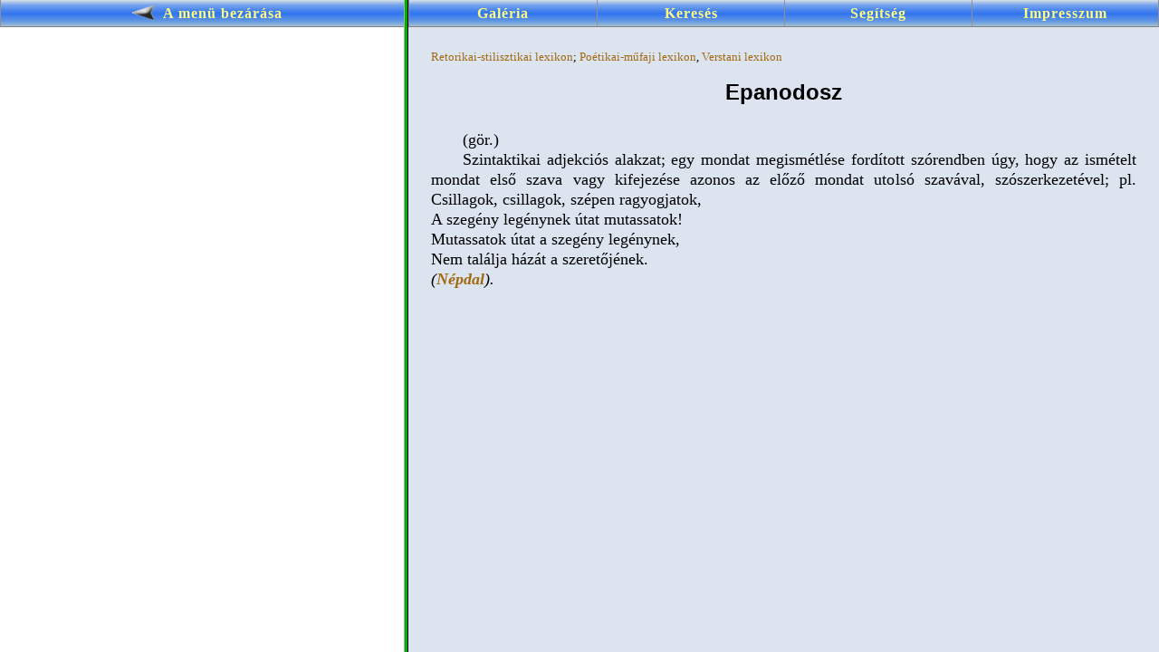

--- FILE ---
content_type: text/html
request_url: http://enciklopedia.fazekas.hu/retorika/Epanodosz.htm
body_size: 598
content:
<html>
<head>
<meta http-equiv="Content-Type" content="text/html; charset=windows-1250">
<title>Epanodosz</title>
<script src="/menu.js"></script>
<script>follow(6,148,"retorika/Epanodosz.htm")</script>
<noscript><link rel="stylesheet" href="1024.css"></noscript>
</head>
<body onload="openmenu(6,148)">
<div class="crosslink"><a href="index.htm">Retorikai-stilisztikai lexikon</a>; <a href="../mufaj/index.htm">Poétikai-műfaji lexikon</a>, <a href="../verstan/index.htm">Verstani lexikon</a></div>
<script>insertad();</script>
<h2>Epanodosz</h2>

<p>(gör.)</p>  <p>Szintaktikai <a href="Adjekcio.htm">adjekció</a>s <a href="Alakzat.htm">alakzat</a>; egy mondat megismétlése fordított szórendben úgy, hogy az ismételt mondat első szava vagy kifejezése azonos az előző mondat utolsó szavával, szószerkezetével; pl. </h4>Csillagok, csillagok, szépen ragyogjatok,<br>A szegény legénynek útat mutassatok!<br>Mutassatok útat a szegény legénynek,<br>Nem találja házát a szeretőjének.<h4> (<em>Népdal</em>).</p>

</body>
</html>

--- FILE ---
content_type: text/html
request_url: http://enciklopedia.fazekas.hu/closetree.htm
body_size: 332
content:
<html>
<head>
  <meta http-equiv="Content-Type" content="text/html; charset=windows-1250">
  <link rel="stylesheet" href="quickmenu.css">
  <script src="menubar.js"></script>  
</head>
<body>
<table cellspacing="0">
  <tr>
    <td id="close" onMouseDown="setTimeout('minimize()',100)" onMouseOver="this.className='over'" onMouseOut="this.className=''">
      <a onClick="setTimeout('minimize()',100)">
        <nobr><img id=l src="l.gif">A menü bezárása</nobr>
      </a>
    </td>
  </tr>
</table>
</body>
</html>

--- FILE ---
content_type: text/html
request_url: http://enciklopedia.fazekas.hu/retorika/Epanodosz.htm?1768696047267
body_size: 598
content:
<html>
<head>
<meta http-equiv="Content-Type" content="text/html; charset=windows-1250">
<title>Epanodosz</title>
<script src="/menu.js"></script>
<script>follow(6,148,"retorika/Epanodosz.htm")</script>
<noscript><link rel="stylesheet" href="1024.css"></noscript>
</head>
<body onload="openmenu(6,148)">
<div class="crosslink"><a href="index.htm">Retorikai-stilisztikai lexikon</a>; <a href="../mufaj/index.htm">Poétikai-műfaji lexikon</a>, <a href="../verstan/index.htm">Verstani lexikon</a></div>
<script>insertad();</script>
<h2>Epanodosz</h2>

<p>(gör.)</p>  <p>Szintaktikai <a href="Adjekcio.htm">adjekció</a>s <a href="Alakzat.htm">alakzat</a>; egy mondat megismétlése fordított szórendben úgy, hogy az ismételt mondat első szava vagy kifejezése azonos az előző mondat utolsó szavával, szószerkezetével; pl. </h4>Csillagok, csillagok, szépen ragyogjatok,<br>A szegény legénynek útat mutassatok!<br>Mutassatok útat a szegény legénynek,<br>Nem találja házát a szeretőjének.<h4> (<em>Népdal</em>).</p>

</body>
</html>

--- FILE ---
content_type: text/css
request_url: http://enciklopedia.fazekas.hu/retorika/1024.css
body_size: 451
content:
body{	font-family: "Times New Roman";
	font-size: 18px;
	background-color: #DCE4F0;
	line-height: 22px;
	margin: 25px;}

em{	color: #A26910;
	font-weight: 700;}

a{	color: #808080;}

a:visited{color: #808080;}

p{	text-indent: 35px;
	text-align: justify;
	margin-top: 0px;
	margin-bottom: 0px;}

h2{	font-family: Arial;
	font-size: 24px;
	text-align: center;
	margin-bottom: 30px;}

h4{	margin-left: 30px;
	font-style: italic;
	font-weight: 100;
	font-size: 18px;}

a.back{	margin: 2px;
	float: right;}
a.back img{border:0px;}

a {	color: black;
	text-decoration: none; }
a:hover {
	text-decoration: underline; }
h4 { margin: 0em 0em 0.8em 0em; }

table.index td { padding: 0px 10px; border-left: 1px solid black; }
table.index td.col1 { border-left: none; }
table.index a { color: black; }

div.crosslink { font: small verdana; text-align: justify; text-align: left; }
div.crosslink a { color: #A26910; white-space: nowrap; }


--- FILE ---
content_type: text/css
request_url: http://enciklopedia.fazekas.hu/retorika/1024.css
body_size: 451
content:
body{	font-family: "Times New Roman";
	font-size: 18px;
	background-color: #DCE4F0;
	line-height: 22px;
	margin: 25px;}

em{	color: #A26910;
	font-weight: 700;}

a{	color: #808080;}

a:visited{color: #808080;}

p{	text-indent: 35px;
	text-align: justify;
	margin-top: 0px;
	margin-bottom: 0px;}

h2{	font-family: Arial;
	font-size: 24px;
	text-align: center;
	margin-bottom: 30px;}

h4{	margin-left: 30px;
	font-style: italic;
	font-weight: 100;
	font-size: 18px;}

a.back{	margin: 2px;
	float: right;}
a.back img{border:0px;}

a {	color: black;
	text-decoration: none; }
a:hover {
	text-decoration: underline; }
h4 { margin: 0em 0em 0.8em 0em; }

table.index td { padding: 0px 10px; border-left: 1px solid black; }
table.index td.col1 { border-left: none; }
table.index a { color: black; }

div.crosslink { font: small verdana; text-align: justify; text-align: left; }
div.crosslink a { color: #A26910; white-space: nowrap; }


--- FILE ---
content_type: application/javascript
request_url: http://enciklopedia.fazekas.hu/menubar.js
body_size: 478
content:
function minimize() {
	fs = top.document.getElementById("frameset1");
	fs.cols = '0%,*';
	fs.onmouseup="";
	top.document.getElementById("c").noResize=true;
	top.document.getElementById("b").noResize=true;
	top.document.getElementById("f").noResize=true;
	top.document.getElementById("j").noResize=true;
	top.frames.c.document.getElementById("close").style.display="none";
	ie=navigator.userAgent.toLowerCase().indexOf("msie")!=-1
	fdoc=top.frames.f.document;
	fdoc.getElementById("restore").style.display=ie?"block":"table-cell";
	fdoc.getElementById("gallery").style.width="16%";
	fdoc.getElementById("search").style.width="16%";
	fdoc.getElementById("help").style.width="16%";
	fdoc.getElementById("impress").style.width="17%";
}

function restore() {
	top.document.getElementById("c").noResize=false;
	top.document.getElementById("b").noResize=false;
	top.document.getElementById("f").noResize=false;
	top.document.getElementById("j").noResize=false;
	fdoc=top.frames.f.document;
	fdoc.getElementById("restore").style.display="none";
	fdoc.getElementById("gallery").style.width="25%";
	fdoc.getElementById("search").style.width="25%";
	fdoc.getElementById("help").style.width="25%";	  
	fdoc.getElementById("impress").style.width="25%";	  
	ie=navigator.userAgent.toLowerCase().indexOf("msie")!=-1
	top.frames.c.document.getElementById("close").style.display=ie?"block":"table-cell";
	fs = top.document.getElementById("frameset1");
	fs.cols = '35%,*';
	fs.onmouseup=function(){ setTimeout('restrictResize()',0) };
}

function restrictResize() {
	fs=top.document.getElementById("frameset1");
	var c=new String(fs.cols);
	c=Number(c.substr(0,c.indexOf("%")));
	if (c<18) fs.cols="18%,*";
	if (c>60) fs.cols="60%,*";
}


--- FILE ---
content_type: application/javascript
request_url: http://enciklopedia.fazekas.hu/menubar.js
body_size: 478
content:
function minimize() {
	fs = top.document.getElementById("frameset1");
	fs.cols = '0%,*';
	fs.onmouseup="";
	top.document.getElementById("c").noResize=true;
	top.document.getElementById("b").noResize=true;
	top.document.getElementById("f").noResize=true;
	top.document.getElementById("j").noResize=true;
	top.frames.c.document.getElementById("close").style.display="none";
	ie=navigator.userAgent.toLowerCase().indexOf("msie")!=-1
	fdoc=top.frames.f.document;
	fdoc.getElementById("restore").style.display=ie?"block":"table-cell";
	fdoc.getElementById("gallery").style.width="16%";
	fdoc.getElementById("search").style.width="16%";
	fdoc.getElementById("help").style.width="16%";
	fdoc.getElementById("impress").style.width="17%";
}

function restore() {
	top.document.getElementById("c").noResize=false;
	top.document.getElementById("b").noResize=false;
	top.document.getElementById("f").noResize=false;
	top.document.getElementById("j").noResize=false;
	fdoc=top.frames.f.document;
	fdoc.getElementById("restore").style.display="none";
	fdoc.getElementById("gallery").style.width="25%";
	fdoc.getElementById("search").style.width="25%";
	fdoc.getElementById("help").style.width="25%";	  
	fdoc.getElementById("impress").style.width="25%";	  
	ie=navigator.userAgent.toLowerCase().indexOf("msie")!=-1
	top.frames.c.document.getElementById("close").style.display=ie?"block":"table-cell";
	fs = top.document.getElementById("frameset1");
	fs.cols = '35%,*';
	fs.onmouseup=function(){ setTimeout('restrictResize()',0) };
}

function restrictResize() {
	fs=top.document.getElementById("frameset1");
	var c=new String(fs.cols);
	c=Number(c.substr(0,c.indexOf("%")));
	if (c<18) fs.cols="18%,*";
	if (c>60) fs.cols="60%,*";
}
